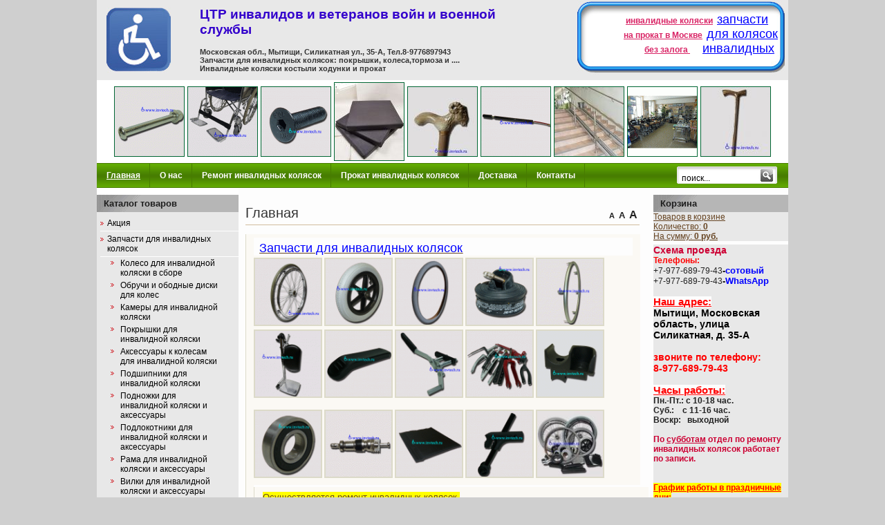

--- FILE ---
content_type: text/html; charset=utf-8
request_url: https://invtech.ru/
body_size: 8804
content:
<?xml version="1.0" encoding="utf-8"?>
<!DOCTYPE html PUBLIC "-//W3C//DTD XHTML 1.1//EN" "http://www.w3.org/TR/xhtml11/DTD/xhtml11.dtd">
<html xmlns="http://www.w3.org/1999/xhtml" xml:lang="ru">

<head>
  <title>Магазин Инвалидная техника запасные части для инвалидной коляски Товары для инвалидов  купить инвалидная коляска Прокат- Москва.  </title>
  <link rel="icon" href="/favicon.ico" type="image/x-icon">
  <link rel="shortcut icon" href="/favicon.ico" type="image/x-icon">
  <meta http-equiv="Content-Type" content="text/html; charset=utf-8" />
  <meta name="Language" content="ru" />
  <meta name="Description" content="запчасти для инвалидной коляски инвалидную коляску, кровать купить, инвалидная коляска прокат аренда, ремонт инвалидной коляски, купить ходунки, костыли, запасные части для инвалидной коляски: покрышка камера тормоз сиденье спинка" />
  <meta name="Keywords" content="запчасти для инвалидной коляски купить инвалидная коляска б/у аренда прокат инвалидная коляска купить запасные части костыли трости ходунки Москва" />
  <meta name="Author" content="OpenSolution.org" />
  <meta http-equiv="Content-Style-Type" content="text/css" />

  <script type="text/javascript" src="core/common.js"></script>
  <script type="text/javascript" src="core/plugins.js"></script>
  <script type="text/javascript" src="core/prototype.lite.js"></script>
  <script type="text/javascript" src="core/moo.fx.js"></script>
  <script type="text/javascript" src="core/litebox-1.0.js"></script>
  <script type="text/javascript">
    <!--
    var cfBorderColor     = "#d1bd9d";
    var cfLangNoWord      = "Заполните правильно все требуемые поля";
    var cfLangMail        = "Введите е-мейл адрес";
    var cfWrongValue      = "Введите правильное значение";
    var cfToSmallValue    = "Значение слишком маленькое";
    var cfTxtToShort      = "Текст слишком короток";
    var lbImage           = "Картинка";
    var lbOf              = "из";
    AddOnload( initLightbox );
    AddOnload( targetBlank );
    //-->
  </script>

  <style type="text/css">@import "templates/default.css";</style></head>
<body>
<div class="vcard">
<div class="fn org"><strong>Магазин Инвалидная Техника</strong></div>
<div class="adr"><span class="postal-code">127206</span>, <span class="country-name">Россия</span>, <span class="locality">Москва</span>,<span class="street-address">улица 3-я Прядильная, д. 7</span><br /><span>время работы: <span class="workhours">пн-пт 10:00-18:00, сб 10:00-16:00 </span></span></div>
<div><span class="category">Инвалидная техника, товары для инвалидов,прокат и аренда инвалидных-колясок</span></div>
<div><span class="tel"><em class="value">+7 (495) 652-28-08</em></span> <span class="tel"><em class="value">+7 (916) 611-01-10</em></span></div>
<a class="url" href="http://www.invtech.ru">http://www.invtech.ru</a> <a class="email" href="mailto:tsr177@mail.ru">tsr177@mail.ru</a></div>
<div class="skiplink"><a href="#content" accesskey="2">Пропустить навигацию</a></div>
<div id="container">
  <div id="main">
    <div id="head1">
      <ul id="menu1"><p style="text-align: left;"><strong><span style="color: #ffffff;"><br />.</span><a style="color: #d92566;" href="?prokat,38"><span style="color: #d92566;">инвалидные коляски</span></a><span style="color: #ffffff;">. </span></strong><a style="font-size: 1.5em; color: #0000ff;" href="?zapchasti-dlya-invalidnykh-kolyasok,12"><span style="color: #0000ff;">запчасти</span></a></p><p style="text-align: center;"><strong> <a style="color: #d92566;" href="?prokat,38"><span style="color: #d92566;">на прокат в Москве</span></a> <span style="color: #ffffff;">.</span></strong><a style="font-size: 1.5em; color: #0000ff;" href="?zapchasti-dlya-invalidnykh-kolyasok,12"><span style="color: #0000ff;">для колясок</span></a></p><p style="text-align: left;"><strong><span style="color: #ffffff;">...    ...</span><a style="color: #d92566;" href="?prokat,38"><span style="color: #d92566;">без залога </span></a><span style="color: #ffffff;">.   .</span> </strong><a style="font-size: 1.5em; color: #0000ff;" href="?zapchasti-dlya-invalidnykh-kolyasok,12"><span style="color: #0000ff;">инвалидных</span></a></p></ul>
    </div>
    <div id="logo">
        <h1><a href="?" tabindex="1"><img src="templates/img/logo.jpg" alt="Магазин Инвалидная техника запасные части для инвалидной коляски Товары для инвалидов  купить инвалидная коляска Прокат- Москва.  " /></a></h1>
        </div>
    <div id="head2">
       <h2>ЦТР инвалидов и ветеранов войн и военной службы</h2>
       <h3>Московская обл., Мытищи, Силикатная ул., 35-А, Тел.8-9776897943 <br>Запчасти для инвалидных колясок: покрышки, колеса,тормоза и ....<br>Инвалидные коляски костыли ходунки и прокат </h3>
      <div id="navipath"></div>
    </div>
   <div id="rand">
     <table border="0" align="center"><tbody><tr><td style="width: 100px;><div class="randomPhoto"><a href="?872,os-perednego-kolesa-s-gajjkojj-art.-vcri-8x76"  title="Ось переднего колеса с гайкой арт. vcri-8x76"><img src="files/100/vcri-8[2].gif" alt="Ось переднего колеса с гайкой арт. vcri-8x76" /></a></div></td><td style="width: 100px;><div class="randomPhoto"><a href="?1158,podgolnyjj-remen-universalnyjj-(art.-tsr-08)"  title="Подгольный ремень универсальный (арт. tsr-08)"><img src="files/100/rem_tsr-08_1.gif" alt="Подгольный ремень универсальный (арт. tsr-08)" /></a></div></td><td style="width: 100px;><div class="randomPhoto"><a href="?597,vint-m-5kh20"  title="Винт М 5х20"><img src="files/100/M5.gif" alt="Винт М 5х20" /></a></div></td><td style="width: 100px;><div class="randomPhoto"><a href="?1459,podushka-profilakticheskaya-40kh40kh5-dlya-invalidnojj-kolyaski-(tsr-40.sh)"  title="Подушка профилактическая 40х40х5 для инвалидной коляски (TSR-40.ш)"><img src="files/100/Podushka profilakticheskaya dlya invalidnojj kolyaski (kt-40)[1].jpeg" alt="Подушка профилактическая 40х40х5 для инвалидной коляски (TSR-40.ш)" /></a></div></td><td style="width: 100px;><div class="randomPhoto"><a href="?373,trost-baran"  title="Трость Баран"><img src="files/100/Trost Baran new.jpg" alt="Трость Баран" /></a></div></td><td style="width: 100px;><div class="randomPhoto"><a href="?1088,nasos-pod-motonippel-(art.-tsr-79)"  title="Насос под мотониппель (арт. TSR-79)"><img src="files/100/VCRI-25[1].gif" alt="Насос под мотониппель (арт. TSR-79)" /></a></div></td><td style="width: 100px;><div class="randomPhoto"><a href="?54,pandus-teleskopicheskijj-3-sekcionnyjj-cf-01-7132a"  title="Пандус телескопический 3- секционный CF 01-7132A"><img src="files/100/pandusy_276.1.jpg" alt="Пандус телескопический 3- секционный CF 01-7132A" /></a></div></td><td style="width: 100px;><div class="randomPhoto"><a href="?280,v-nashem-konsultacionom-centre-vam-pomogut-pravilno-podobrat-i-kupit-invalidnuyu-kolyasku-sanitarnyjj-stul-khodunki"  title="В нашем консультационом центре Вам помогут правильно подобрать и купить инвалидную коляску, санитарный стул, ходунки"><img src="files/100/zal.gif" alt="В нашем консультационом центре Вам помогут правильно подобрать и купить инвалидную коляску, санитарный стул, ходунки" /></a></div></td><td style="width: 100px;><div class="randomPhoto"><a href="?374,trost-gran"  title="Трость Грань"><img src="files/100/Trost Gran new.jpg" alt="Трость Грань" /></a></div></td></tr></tbody></table>
    </div>
    <div id="head3">
       <ul id="menu2"><li class="l1"><a href="?glavnaya,33" class="selected">Главная</a></li><li class="l2"><a href="?o-nas,199" >О нас</a></li><li class="l3"><a href="?remont-invalidnykh-kolyasok,56" >Ремонт  инвалидных колясок</a></li><li class="l4"><a href="?prokat-invalidnykh-kolyasok,38" >Прокат инвалидных колясок</a></li><li class="l5"><a href="?dostavka,287" >Доставка </a></li><li class="lL"><a href="?kontakty,161" >Контакты</a></li></ul>  <div id="search"><div id="sform">
<form method="post" action="?poisk,45" id="searchForm">
  <fieldset>
    <input type="text" size="20" name="sPhrase" id="поиск" value="поиск..." class="input" maxlength="100" /><input type="submit" value="" class="submit" />
  </fieldset>
</form>
</div></div>
    </div>

    <div id="body">
      <div id="column2">
        <div id="menu4"><div class="type">Корзина</div><ul><a href="?korzina,31" ><span>Товаров в корзине</span><br />Количество: <strong>0</strong><br />На сумму: <strong>0 руб.</strong></a></ul></div>
        <div id="menu7"><h3><a href="?skhema-proezda,37" >Схема проезда </a></h3><p><p><span style="color: #ff0000; font-weight: bold;">Телефоны:<br /></span>+7-977-689-79-43<span style="font-family: arial, helvetica, sans-serif;"><span style="font-size: 13px;"><span style="font-weight: bold;"><span style="font-weight: bold;">-</span><span style="color: #0000ff;">сотовый<br /></span></span></span></span>+7-977-689-79-43<span style="font-family: arial, helvetica, sans-serif;"><span style="font-size: 13px;"><strong><span style="font-family: arial, helvetica, sans-serif;">-</span><span style="color: #0000ff;">WhatsApp<br /><br /><span style="color: #ff0000; font-family: Verdana, sans-serif; font-size: 14.58px; font-weight: 700; background-color: #fdfdfd; text-decoration-line: underline;">Наш адрес:</span></span></strong></span></span></p><p><span style="font-weight: bold; color: #ff0000; font-family: Verdana, sans-serif; font-size: 13.9968px;"><span style="font-family: Verdana, sans-serif;"><span style="color: #000000;">Мытищи, Московская область, улица Силикатная, д. 35-А<br /></span><br /><span style="font-family: Verdana, sans-serif;">звоните по телефону: </span></span><br /><span style="font-family: Verdana, sans-serif;"><span style="font-family: Verdana, sans-serif;">8-977-689-79-43</span><br /><br /></span></span></p><p><span style="font-weight: bold; color: #ff0000; font-family: Verdana, sans-serif; font-size: 13.9968px;"><span style="font-family: Verdana, sans-serif;"><span style="font-family: Verdana, Arial, Helvetica, sans-serif; font-size: 14px;"><span style="color: #ff0000; font-family: Verdana, sans-serif; font-size: 14.58px; font-weight: 700; background-color: #fdfdfd; text-decoration-line: underline;">Часы работы:</span></span></span></span></p><p><span style="font-weight: bold;">Пн.-Пт.: с 10-18 час.<br /></span><span style="font-weight: bold;">Суб.:    с 11-16 час.<br /></span><span style="font-weight: bold;">Воскр:   выходной<br /><br /></span></p><p><strong><strong><span style="color: #ff0000; font-weight: bold;"><a title="Ремонт инвалидных колясок" href="?remont-invalidnykh-kolyasok,56">По <span style="text-decoration: underline;">субботам</span> отд</a></span></strong></strong><span style="color: #ff0000; font-weight: bold;"><a title="Ремонт инвалидных колясок" href="?remont-invalidnykh-kolyasok,56">ел по ремонту инвалидных колясок работает по записи.</a><br /><br /><span style="background-color: #ffff00;"><span style="color: #0000ff;"><br /><span style="color: #ff0000;"><span style="text-decoration: underline;">График работы в праздничные дни:</span></span><br />30 января 2025г. с 10:00 до 18:00<br /><span style="color: #ff0000;">31 января - выходной<br />1,2,3,4 января 2026г. - праздничные дни.</span><br /><br />5,6 января 2026г. с 10:00 до 18:00<br /><span style="color: #ff0000;">7 января 2026г. -выходной</span><br />8,9 января 2026г. с 10:00 до 18:00<br />10 января 2026г. с 11:00 до 16:00<br /><span style="color: #ff0000;">11 января 2026г. - выходной</span><br />далее в обычном режиме.<br /><br /></span></span></span></p><p><strong><strong><span style="color: #ff0000; font-weight: bold;"><span style="color: #ff0000; font-weight: bold; background-color: #ffff00;"><a style="background-color: #ffffff;" href="mailto:tsr177@mail.ru"><span style="color: #000000;">на нашу электронную <span style="font-weight: bold;"> почту</span>:</span></a></span></span></strong></strong></p><p><strong><strong><a href="mailto:tsr177@mail.ru"><span style="text-decoration: underline;"><strong><span style="color: #0000ff;"><span style="font-size: 12pt;">tsr177</span>@mail.ru</span></strong></span></a></strong></strong></p></p></div>
        <div id="menu8"><div class="type">Для Вас клиенты</div><ul><li class="lL"><a href="?skhema-proezda,58" >Схема проезда</a><ul class="sub1"><li class="lL"><a href="?kak-kupit,36" >Как купить</a></li></ul></li></ul></div>
<div id="shar"> 
<script type="text/javascript" src="//yandex.st/share/share.js" charset="utf-8"></script>
<div class="yashare-auto-init" data-yashareL10n="ru" data-yashareType="none" data-yashareQuickServices="yaru,vkontakte,facebook,twitter,odnoklassniki,moimir"></div>
</div>
      </div>

	<div id="column">
        <div id="menu3"><div class="type">Каталог товаров</div><ul><li class="l1"><a href="?akciya,223" >Акция</a></li><li class="l2"><a href="?zapchasti-dlya-invalidnykh-kolyasok,12" >Запчасти для инвалидных колясок</a><ul class="sub1"><li class="l1"><a href="?koleso-dlya-invalidnojj-kolyaski-v-sbore,105" >Колесо для инвалидной коляски в сборе </a></li><li class="l2"><a href="?obruchi-i-obodnye-diski-dlya-koles,227" >Обручи и ободные диски для колес</a></li><li class="l3"><a href="?kamery-dlya-invalidnojj-kolyaski,202" >Камеры для инвалидной коляски</a></li><li class="l4"><a href="?pokryshki-dlya-invalidnojj-kolyaski,106" >Покрышки для инвалидной коляски </a></li><li class="l5"><a href="?aksessuary-k-kolesam-dlya-invalidnojj-kolyaski,107" >Аксессуары к колесам для инвалидной коляски </a></li><li class="l6"><a href="?podshipniki-dlya-invalidnojj-kolyaski,278" >Подшипники для инвалидной коляски</a></li><li class="l7"><a href="?podnozhki-dlya-invalidnojj-kolyaski-i-aksessuary,108" >Подножки для инвалидной коляски и аксессуары</a></li><li class="l8"><a href="?podlokotniki-dlya-invalidnojj-kolyaski-i-aksessuary,109" >Подлокотники для инвалидной коляски и аксессуары</a></li><li class="l9"><a href="?rama-dlya-invalidnojj-kolyaski-i-aksessuary,112" >Рама для инвалидной коляски и аксессуары</a></li><li class="l10"><a href="?vilki-dlya-invalidnojj-kolyaski-i-aksessuary,113" >Вилки для инвалидной коляски и аксессуары</a></li><li class="l11"><a href="?tormoz-dlya-invalidnojj-kolyaski-i-aksessuary,114" >Тормоз для инвалидной коляски и аксессуары</a></li><li class="l12"><a href="?sidene-spinka-myagkie-i-aksessuary-k-nim-dlya-invalidnojj-kolyaski,110" >Сиденье/спинка мягкие и аксессуары к ним для инвалидной коляски </a></li><li class="lL"><a href="?prisposobleniya-k-kreslo-kolyaskam,295" >Приспособления к кресло-коляскам</a></li></ul></li><li class="l3"><a href="?prisposobleniya-k-kreslo-kolyaskam,5" >Приспособления к кресло-коляскам</a></li><li class="l4"><a href="?kolyaski-invalidnye,46" >Коляски инвалидные </a><ul class="sub1"><li class="l1"><a href="?kresla-kolyaski-aktivnogo-tipa,2" >Кресла-коляски активного типа</a></li><li class="lL"><a href="?kresla-kolyaski-dlya-detejj-dcp,4" >Кресла-коляски для детей  ДЦП</a></li></ul></li><li class="l5"><a href="?invalidnye-kolyaski-b-u,213" >Инвалидные коляски б/у</a></li><li class="l6"><a href="?kolyaski-i-stulya-s-sanitarnym-osnashheniem,13" >коляски и стулья с санитарным оснащением</a></li><li class="l7"><a href="?poruchni-dlya-invalidov,184" >Поручни для инвалидов</a></li><li class="l8"><a href="?vse-dlya-vannojj,14" >Все для ванной</a></li><li class="l9"><a href="?kostyli,7" >Костыли</a></li><li class="l10"><a href="?kostyli-dlya-detejj,180" >Костыли для детей</a></li><li class="l11"><a href="?reznye-trosti-iz-dereva,25" >Резные трости из дерева</a></li><li class="l12"><a href="?trosti-opornye,26" >Трости опорные</a></li><li class="l13"><a href="?khodunki-i-rollatory,6" >Ходунки и роллаторы</a></li><li class="l14"><a href="?protivoprolezhnevye-izdeliya,16" >Противопролежневые изделия</a></li><li class="lL"><a href="?sredstva-oblegchayushhie-byt,92" >Средства, облегчающие быт</a></li></ul></div>
        
        
      </div>
      <div id="content"><div id="page">
  <div class="tS"><div><a href="javascript:txtSize( 0 )" class="tS0">A</a></div><div><a href="javascript:txtSize( 1 )" class="tS1">A</a></div><div><a href="javascript:txtSize( 2 )" class="tS2">A</a></div></div>
  
  
  
  <h3>Главная</h3>

  <div class="content" id="pageDescription"><div id="pageDescription" class="content" style="font-stretch: normal; font-size: 1.08em; font-family: Verdana, sans-serif; color: #222222; background-color: #fdfdfd;"><ul id="subList1" class="subpagesList" style="color: #222222; font-size: 12px; margin: 7px 0px; padding: 0px; border: 0px; width: 570px; list-style: none; background-color: #fdfdfd;"><li class="l1" style="clear: left; float: left; width: 547.188px; margin: 3px 0px; padding: 5px 11.3906px; border-left: 1px solid #dcdac9; background: #fbf9f4;"><h3 style="margin: 0px 0px 3px; padding: 5px 8px 0px; border: 0px; color: #333333; font-weight: normal; font-stretch: normal; font-size: 1.5em; font-family: Verdana, sans-serif; background-image: inherit; background-attachment: inherit; background-color: #fdfdfd; background-size: inherit; background-origin: inherit; background-clip: inherit; background-position: inherit; background-repeat: inherit;"><span style="color: #3366ff;"><span style="text-decoration: underline;"><a style="color: #664422; background-color: inherit;" title="запчасти для инвалидных колясок колесо покрышка камера подлокотник вилка сиденье" href="?zapchasti-dlya-invalidnykh-kolyasok,12"><span style="color: #0000ff;">Запчасти для инвалидных колясок</span></a></span></span></h3><h4 style="margin: 0px; padding: 0px 0px 2px; border: 0px; color: #336633; font-size: 1.083em; font-family: Verdana, Arial, sans-serif; background-image: inherit; background-attachment: inherit; background-color: #fbf9f4; background-size: inherit; background-origin: inherit; background-clip: inherit; background-position: inherit; background-repeat: inherit;"><a style="font-family: Verdana, sans-serif; font-size: 12px;" title="колеса для инвалидной коляскм" href="?koleso-v-sbore-dlya-invalidnojj-kolyaski,105"><img title="Колесо 37x540 литое в сборе (под ось 12 мм) для инвалидной коляски" src="files/100/FS-540x37.12.55-L.gif" alt="Колесо 37x540 литое в сборе (под ось 12 мм) для инвалидной коляски" width="95" height="95" /></a><span style="font-family: Verdana, sans-serif; color: #222222; font-size: 12px;"> </span><a style="font-family: Verdana, sans-serif; font-size: 12px;" title="Колесо для инвалидной коляски в сборе передние колеса" href="?koleso-v-sbore-dlya-invalidnojj-kolyaski,105"><img title="Колесо 203х62 пневматическое для инвалидной коляски" src="files/100/FS-203x62.gif" alt="Колесо 203х62 пневматическое для инвалидной коляски" width="95" height="95" /></a><span style="font-family: Verdana, sans-serif; color: #222222; font-size: 12px;"> </span><a style="font-family: Verdana, sans-serif; font-size: 12px;" title="покрышки для инвалидной коляски" href="?pokryshki-dlya-invalidnojj-kolyaski,106"><img title="Покрышка 501х37 мм, 22х1,3/8 дюйма для инвалидной коляски" src="files/100/-501kh37-p.gif" alt="Покрышка 501х37 мм, 22х1,3/8 дюйма для инвалидной коляски" width="95" height="95" /></a><span style="font-family: Verdana, sans-serif; color: #222222; font-size: 12px;"> </span><a style="font-family: Verdana, sans-serif; font-size: 12px;" title="камеры для инвалидной коляски на передние и задние колеса" href="?kamery-dlya-invalidnojj-kolyaski,202"><img title="Камера 37х540 для инвалидной коляски" src="files/100/540kh37_1.gif" alt="Камера 37х540 для инвалидной коляски" width="95" height="95" /></a><span style="font-family: Verdana, sans-serif; color: #222222; font-size: 12px;"> <a title="обручи и ободные диски для колес к инвалидной коляске" href="?obruchi-i-obodnye-diski-dlya-koles,227"><img title="обручи и ободные диски для колес к инвалидной коляске" src="files/100/obruch2.gif" alt="обруч для колеса 24 дюйма к инвалидной коляске" width="95" height="95" /><br /></a></span></h4><p style="font-family: Verdana, sans-serif;"><a title="подножка с регуляцией угла наклона для инвалидной коляски" href="?podnozhki-dlya-invalidnojj-kolyaski-i-aksessuary,108"><img title="подножка с регуляцией угла наклона для инвалидной коляски" src="files/100/FS-22_reg.gif" alt="Подножка с регуляцией угла наклона для инвалидной коляски" width="95" height="95" /></a> <a title="Подлокотники для инвалидной коляски" href="?podlokotniki-dlya-invalidnojj-kolyaski-i-aksessuary,109"><img title="Мягкая накладка подлокотника с изгибом полиуретановая короткая арт. FS-270x160-ПУГ для инвалидной коляски" src="files/100/FS-275kh160-PUG_1[1].gif" alt="Мягкая накладка подлокотника с изгибом полиуретановая короткая арт. FS-270x160-ПУГ для инвалидной коляски" width="95" height="95" /></a> <a title="Тормоз для инвалидной коляски и аксессуары" href="?tormoz-dlya-invalidnojj-kolyaski-i-aksessuary,114"><img title="Тормоз для инвалидной коляски левый+правый алюминиевый Арт. FS-51 " src="files/100/FS-51_1.gif" alt="Тормоз для инвалидной коляски левый+правый алюминиевый Арт. FS-51   " width="95" height="95" /></a> <a title="Вилки для инвалидной коляски и аксессуары" href="?vilki-dlya-invalidnojj-kolyaski-i-aksessuary,113"><img title="Вилка переднего колеса для инвалидной коляски" src="files/100/vilka_perednego_kolesa.gif" alt="Вилка переднего колеса для инвалидной коляски" width="95" height="95" /></a> <a title="Рама для инвалидной коляски и аксессуары" href="?rama-dlya-invalidnojj-kolyaski-i-aksessuary,112"><img title="Фиксатор рамы и подлокотника для инвалидной коляски" src="files/100/VCRI_55.gif" alt="Фиксатор рамы и подлокотника для инвалидной коляски" width="95" height="95" /></a><br /><a title="Подножки для инвалидной коляски и аксессуары" href="?podnozhki-dlya-invalidnojj-kolyaski-i-aksessuary,108"><br /></a><a title="подшипники для инвалидной коляски" href="?podshipniki-dlya-invalidnojj-kolyaski,278"><img title="Подшипники для инвалидной коляски" src="files/100/podshipnik_10.gif" alt="Подшипник переднего колеса  для инвалидной кресло - коляски" width="95" height="95" /></a> <a title="Аксессуары к колесам для инвалидной коляски" href="?aksessuary-k-kolesam-dlya-invalidnojj-kolyaski,107"><img title="Золотник автомобильный короткий" src="files/100/zolotnik.gif" alt="Золотник автомобильный короткий" width="95" height="95" /></a> <a title="Сиденье/спинка мягкие и аксессуары к ним для инвалидной коляски" href="?sidene-spinka-myagkie-i-aksessuary-k-nim-dlya-invalidnojj-kolyaski,110"><img title="Сиденье мягкое для инвалидной коляски, индивидуальный пошив по размеру заказчика (арт. TSR-15)" src="files/100/VCRI-15.gif" alt="Сиденье мягкое для инвалидной коляски, индивидуальный пошив по размеру заказчика (арт. TSR-15)" width="95" height="95" /></a> <a title="Приспособления к кресло-коляскам" href="?prisposobleniya-k-kreslo-kolyaskam,5"><img title="Антиопрокидыватель посадка под 26мм для инвалидной кресло-коляски" src="files/100/antioprokidivatel_1.gif" alt="Антиопрокидыватель посадка под 26мм для инвалидной кресло-коляски" width="95" height="95" /></a> <a title="ремонт инвалидных колясок в москве" href="?remont-invalidnykh-kolyasok,56"><img title="Осуществляется ремонт инвалидных колясок в условиях мастерской" src="files/100/remont.JPG" alt="Ремонт инвалидных колясок" width="95" height="95" /></a> <a title="Подлокотники для инвалидной коляски и аксессуары" href="?podlokotniki-dlya-invalidnojj-kolyaski-i-aksessuary,109"><br /></a></p><ul id="subList1" class="subpagesList" style="font-family: Verdana, sans-serif; margin: 7px 0px; padding: 0px; border: 0px; width: 570px; list-style: none; color: #222222; font-size: 12px; background-color: #fdfdfd;"><li class="l1" style="clear: left; float: left; width: 547.188px; margin: 3px 0px; padding: 5px 11.3906px; border-left: 1px solid #dcdac9; background: #fbf9f4;"><p style="color: #222222; font-family: Verdana, sans-serif; font-size: 15.12px;"><span style="font-size: 13px; text-decoration: underline;"><a title="ремонт инвалидной коляски" href="?remont-invalidnykh-kolyasok,56" target="_blank"><span style="background-color: #ffff00;">Осуществляется ремонт инвалидных колясок.<br /><br /></span></a></span></p><p style="color: #222222; font-family: Verdana, sans-serif; background-color: #fdfdfd; margin: 0px; padding: 0px; border: 0px; font-size: 13px;"><a title="прокат инвалидной коляски без залога" href="?prokat-invalidnykh-kolyasok,38" target="_blank"><span style="background-color: #ccffff;"><span style="color: #000000;">А также Вы можете взять в аренду (на прокат) инвалидную кресло </span><span style="color: #3366ff;"><span style="color: #000000;">- коляску, ходунки, костыли.</span></span></span></a></p><h4 style="margin: 0px; padding: 0px 0px 2px; border: 0px; color: #336633; font-size: 1.083em; font-family: Verdana, Arial, sans-serif; background-image: inherit; background-attachment: inherit; background-color: #fbf9f4; background-size: inherit; background-origin: inherit; background-clip: inherit; background-position: inherit; background-repeat: inherit;"><a style="color: #444422; font-size: 1.083em; background: inherit;" title="Колесо для инвалидной коляски в сборе" href="?koleso-dlya-invalidnojj-kolyaski-v-sbore,105"><br />Колесо для инвалидной коляски в сборе</a></h4><p style="margin: 0px; padding: 0px; border: 0px;"><span style="font-family: Verdana, sans-serif; background-color: #fdfdfd;">представлен широкий ассортимент литых и пневматических колес для инвалидной коляски в сборе все на подшипниках для инвалидных колясок.</span></p></li><li class="l2" style="font-family: Verdana, Arial, sans-serif; clear: left; float: left; width: 547.188px; margin: 3px 0px; padding: 5px 11.3906px; border-left: 1px solid #dcdac9; background: #fbf9f4;"><h4 style="font-size: 1.083em; margin: 0px; padding: 0px 0px 2px; border: 0px; color: #336633; background: inherit;"><a style="color: #336633; font-size: 1.083em; background: inherit;" title="камеры для инвалидной коляски на передние и задние колеса" href="?kamery-dlya-invalidnojj-kolyaski,202">Камеры для инвалидной коляски</a></h4><h5 style="font-size: 1em; margin: 0px; padding: 0px; border: 0px; font-weight: normal;"><p style="margin: 0px; padding: 0px; border: 0px;"><span style="font-family: Verdana, sans-serif; font-size: 13px; background-color: #fdfdfd;">камеры для инвалидной коляски на передние и задние колеса</span></p></h5></li><li class="l3" style="font-family: Verdana, Arial, sans-serif; clear: left; float: left; width: 547.188px; margin: 3px 0px; padding: 5px 11.3906px; border-left: 1px solid #dcdac9; background: #fbf9f4;"><h4 style="font-size: 1.083em; margin: 0px; padding: 0px 0px 2px; border: 0px; color: #336633; background: inherit;"><a style="color: #336633; font-size: 1.083em; background: inherit;" title="покрышки для инвалидной коляски" href="?pokryshki-dlya-invalidnojj-kolyaski,106">Покрышки для инвалидной коляски</a></h4><h5 style="font-size: 1em; margin: 0px; padding: 0px; border: 0px; font-weight: normal;"><p style="margin: 0px; padding: 0px; border: 0px;">покрышки для инвалидной коляски бывают литые и пневматические.</p></h5></li><li class="l4" style="font-family: Verdana, Arial, sans-serif; clear: left; float: left; width: 547.188px; margin: 3px 0px; padding: 5px 11.3906px; border-left: 1px solid #dcdac9; background: #fbf9f4;"><h4 style="font-size: 1.083em; margin: 0px; padding: 0px 0px 2px; border: 0px; color: #336633; background: inherit;"><a style="color: #336633; font-size: 1.083em; background: inherit;" title="Аксессуары к колесам для инвалидной коляски" href="?aksessuary-k-kolesam-dlya-invalidnojj-kolyaski,107">Аксессуары к колесам для инвалидной коляски</a></h4></li><li class="l5" style="font-family: Verdana, Arial, sans-serif; clear: left; float: left; width: 547.188px; margin: 3px 0px; padding: 5px 11.3906px; border-left: 1px solid #dcdac9; background: #fbf9f4;"><h4 style="font-size: 1.083em; margin: 0px; padding: 0px 0px 2px; border: 0px; color: #336633; background: inherit;"><a style="color: #336633; font-size: 1.083em; background: inherit;" title="Подшипники для инвалидной коляски" href="?podshipniki-dlya-invalidnojj-kolyaski,278">Подшипники для инвалидной коляски</a></h4><h5 style="font-size: 1em; margin: 0px; padding: 0px; border: 0px; font-weight: normal;"><p style="margin: 0px; padding: 0px; border: 0px;">Подшипники для инвалидной коляски</p></h5></li><li class="l6" style="font-family: Verdana, Arial, sans-serif; clear: left; float: left; width: 547.188px; margin: 3px 0px; padding: 5px 11.3906px; border-left: 1px solid #dcdac9; background: #fbf9f4;"><h4 style="font-size: 1.083em; margin: 0px; padding: 0px 0px 2px; border: 0px; color: #336633; background: inherit;"><a style="color: #336633; font-size: 1.083em; background: inherit;" title="Подножки для инвалидной коляски и аксессуары" href="?podnozhki-dlya-invalidnojj-kolyaski-i-aksessuary,108">Подножки для инвалидной коляски и аксессуары</a></h4><h5 style="font-size: 1em; margin: 0px; padding: 0px; border: 0px; font-weight: normal;"><p style="margin: 0px; padding: 0px; border: 0px;">подножки для инвалидной коляски в сборе, а также пластиковая опора для ног</p></h5></li><li class="l7" style="font-family: Verdana, Arial, sans-serif; clear: left; float: left; width: 547.188px; margin: 3px 0px; padding: 5px 11.3906px; border-left: 1px solid #dcdac9; background: #fbf9f4;"><h4 style="font-size: 1.083em; margin: 0px; padding: 0px 0px 2px; border: 0px; color: #336633; background: inherit;"><a style="color: #336633; font-size: 1.083em; background: inherit;" title="Подлокотники для инвалидной коляски и аксессуары" href="?podlokotniki-dlya-invalidnojj-kolyaski-i-aksessuary,109">Подлокотники для инвалидной коляски и аксессуары</a></h4><h5 style="font-size: 1em; margin: 0px; padding: 0px; border: 0px; font-weight: normal;"><p style="margin: 0px; padding: 0px; border: 0px;">подлокотники для инвалидной коляски подбирабтся по размерам</p></h5></li><li class="l8" style="font-family: Verdana, Arial, sans-serif; clear: left; float: left; width: 547.188px; margin: 3px 0px; padding: 5px 11.3906px; border-left: 1px solid #dcdac9; background: #fbf9f4;"><h4 style="font-size: 1.083em; margin: 0px; padding: 0px 0px 2px; border: 0px; color: #336633; background: inherit;"><a style="color: #336633; font-size: 1.083em; background: inherit;" title="Рама для инвалидной коляски и аксессуары" href="?rama-dlya-invalidnojj-kolyaski-i-aksessuary,112">Рама для инвалидной коляски и аксессуары</a></h4></li><li class="l9" style="font-family: Verdana, Arial, sans-serif; clear: left; float: left; width: 547.188px; margin: 3px 0px; padding: 5px 11.3906px; border-left: 1px solid #dcdac9; background: #fbf9f4;"><h4 style="font-size: 1.083em; margin: 0px; padding: 0px 0px 2px; border: 0px; color: #336633; background: inherit;"><a style="color: #336633; font-size: 1.083em; background: inherit;" title="Вилки для инвалидной коляски и аксессуары и тд" href="?vilki-dlya-invalidnojj-kolyaski-i-aksessuary,113">Вилки для инвалидной коляски и аксессуары</a></h4><h5 style="font-size: 1em; margin: 0px; padding: 0px; border: 0px; font-weight: normal;"><p style="margin: 0px; padding: 0px; border: 0px;"><span style="font-size: 10pt; font-family: Verdana;">вилки переднего колеса и подшипники для инвалидных колясок.</span></p></h5></li><li class="l10" style="font-family: Verdana, Arial, sans-serif; clear: left; float: left; width: 547.188px; margin: 3px 0px; padding: 5px 11.3906px; border-left: 1px solid #dcdac9; background: #fbf9f4;"><h4 style="font-size: 1.083em; margin: 0px; padding: 0px 0px 2px; border: 0px; color: #336633; background: inherit;"><a style="color: #336633; font-size: 1.083em; background: inherit;" title="Тормоз для инвалидной коляски и аксессуары" href="?tormoz-dlya-invalidnojj-kolyaski-i-aksessuary,114">Тормоз для инвалидной коляски и аксессуары</a></h4><h5 style="font-size: 1em; margin: 0px; padding: 0px; border: 0px; font-weight: normal;"><p style="margin: 0px; padding: 0px; border: 0px;">Ручной тормоз для инвалидной коляски необходим для фиксации колес.</p></h5></li><li class="l11" style="font-family: Verdana, Arial, sans-serif; clear: left; float: left; width: 547.188px; margin: 3px 0px; padding: 5px 11.3906px; border-left: 1px solid #dcdac9; background: #fbf9f4;"><h4 style="font-size: 1.083em; margin: 0px; padding: 0px 0px 2px; border: 0px; color: #336633; background: inherit;"><a style="color: #336633; font-size: 1.083em; background: inherit;" title="Сиденье/спинка мягкие и аксессуары к ним для инвалидной коляски" href="?sidene-spinka-myagkie-i-aksessuary-k-nim-dlya-invalidnojj-kolyaski,110">Сиденье/спинка мягкие и аксессуары к ним для инвалидной коляски</a></h4><h5 style="font-size: 1em; margin: 0px; padding: 0px; border: 0px; font-weight: normal;"><p style="margin: 0px; padding: 0px; border: 0px;">Сиденье и спинка для инвалидной коляски подбираются по размеру инвалидной коляски.</p></h5></li><li class="lL" style="font-family: Verdana, Arial, sans-serif; clear: left; float: left; width: 547.188px; margin: 3px 0px; padding: 5px 11.3906px; border-left: 1px solid #dcdac9; background: #fbf9f4;"><h4 style="font-size: 1.083em; margin: 0px; padding: 0px 0px 2px; border: 0px; color: #336633; background: inherit;"><a style="color: #336633; font-size: 1.083em; background: inherit;" title="Приспособления к инвалидной коляске" href="?prisposobleniya-k-kreslo-kolyaskam,295">Приспособления к инвалидной коляске</a>.</h4></li></ul></li></ul></div></div>
  
  
  
  <ul class="subpagesList" id="subList1"><li class="l1"><h4><a href="?poslednie-novosti-,62">Последние новости:  </a></h4><h5><p><a title="Покрышка литая 540х37мм, 24х1, 3/8" href="?774,pokryshka-litaya-540kh37mm-24kh1-3-8-dyujjma-penopoliuretan-(art.-fs-540kh37-l)"><img style="float: left;" longdesc="?774,pokryshka-litaya-540kh37mm-24kh1-3-8-dyujjma-penopoliuretan-(art.-fs-540kh37-l)" src="files/100/540%20litaya.png" alt="Покрышка литая 540х37мм,  24х1, 3/8 дюйма, пенополиуретан" /></a></p><h4 style="margin: 0px; padding: 0px 0px 2px; border: 0px; background-image: inherit; background-position: inherit; background-size: inherit; background-repeat: inherit; background-attachment: inherit; background-origin: inherit; background-clip: inherit; background-color: #fbf9f4; color: #336633; font-size: 1.083em; font-family: Verdana, Arial, sans-serif;"><a style="background: inherit; color: #444422; font-size: 1.083em;" href="?postupila-v-prodazhu-pokryshka-litaya-540kh37-beskamernaya,331">Покрышка литая 540х37 бескамерная</a></h4></h5></li><li class="lL"><h4><a href="?novosti-,63">Новости:</a></h4><h5><p><a title="Новости" href="?novosti-,63"><img src="files/100/1[1].jpg" alt="" /></a></p></h5></li></ul>
  <ul id="products">
<li class="pages hide" id="pagesBefore"><a href="/?&amp;bViewAll=true">Смотреть все</a> | Страницы: <a href="?glavnaya,33">Главная</a></li><li class="lL"><h3><a href="?280,v-nashem-konsultacionom-centre-vam-pomogut-pravilno-podobrat-i-kupit-invalidnuyu-kolyasku-sanitarnyjj-stul-khodunki">В нашем консультационом центре Вам помогут правильно подобрать и купить инвалидную коляску, санитарный стул, ходунки</a></h3><div class="photo"><a href="?280,v-nashem-konsultacionom-centre-vam-pomogut-pravilno-podobrat-i-kupit-invalidnuyu-kolyasku-sanitarnyjj-stul-khodunki" title="В нашем консультационом центре Вам помогут правильно подобрать и купить инвалидную коляску, санитарный стул, ходунки"><img src="files/100/zal.gif" alt="В нашем магазине Вам помогут правильно подобрать инвалидную коляску, санитарный стул, ходунки" /></a></div><h5><p>В нашем консультационом центре Вы можете купить инвалидную кресло - коляску, санитарную коляску или санитарный стул, ходунки, костыли, трости, памперсы, пеленки, средства ухода и т.д. , весь товар от официальных производителей. <br /><br />А также взять напрокат - в аренду инвалидную кресло - коляску, ходунки, костыли.</p></h5><div class="noPrice"><strong></strong></div></li><li class="pages hide" id="pagesAfter"><a href="/?&amp;bViewAll=true">Смотреть все</a> | Страницы: <a href="?glavnaya,33">Главная</a></li>
</ul>
  
  
  
</div><div id="options"><div class="print"><a href="javascript:window.print();">печать</a></div><div class="back"><a href="javascript:history.back();">&laquo; вернутся</a></div></div>
      </div>
    </div>
    <div id="foot">
      <div id="copy">Продажа: аксессуары и запчасти для инвалидной коляски: покрышка, колесо, камера, подножка, подлокотник, сиденье, спинка. <br> Ремонт инвалидных колясок в Москве. Прокат инвалидных колясок без залога. </div>
      <!--
        LICENSE REQUIREMENTS - DONT DELETE/HIDE LINK "powered by Quick.Cart" TO www.OpenSolution.org
      -->
      <div class="foot" id="powered"><a href="http://opensolution.org/">Powered by <strong>Quick.Cart</strong></a><br /><a href="http://nashlab.vitalory.ru/">Доработка <strong>Nashlab</strong></a></div>

<div id="count">
<!--LiveInternet counter--><script type="text/javascript"><!--
document.write("<a href='http://www.liveinternet.ru/click' "+
"target=_blank><img src='//counter.yadro.ru/hit?t16.3;r"+
escape(document.referrer)+((typeof(screen)=="undefined")?"":
";s"+screen.width+"*"+screen.height+"*"+(screen.colorDepth?
screen.colorDepth:screen.pixelDepth))+";u"+escape(document.URL)+
";"+Math.random()+
"' alt='' title='LiveInternet: показано число просмотров за 24"+
" часа, посетителей за 24 часа и за сегодня' "+
"border='0' width='88' height='31'><\/a>")
//--></script><!--/LiveInternet-->	
</div>

    </div>
	
    <div class="clear">&nbsp;</div>
  </div>
</div>

</body>
</html>

--- FILE ---
content_type: text/css
request_url: https://invtech.ru/templates/default.css
body_size: 4723
content:
/*
Quick.Cart default stylesheet
*/
@import url( 'plugins.css' );

/* GLOBAL STYLES */
body,h1,h2,h3,h4,h5,h6,p,form,fieldset,img,ul{margin:0;padding:0;border:0;}
body,table{background-color:#fff;color:#222;font-size:0.75em;font-family:Verdana, Arial, sans-serif;}

body{padding:0px 0;background: #cfcfcf;text-align:center;}

.input, select, textarea{border:1px solid #d1bd9d;font:0.917em Arial, sans-serif;}
.submit{font:1em Arial, sans-serif;cursor:pointer;}
.hide{display:none;}

a{background-color:inherit;color:#642;text-decoration:underline;}
a:hover{background-color:inherit;color:#970000;text-decoration:underline;}

.clear{clear:both;height:0px;font-size:0px;line-height:0px;}
.skiplink{position:absolute;top:-500px;left:0px;overflow:hidden;}
.left{text-align:left;}
.center{text-align:center;}
.right{text-align:right;}

#container{width:1000px;margin:0 auto;background:#fff;}
#main{width:1000px;margin:0 auto;text-align:left;background:#e8e8e8}
* html #main{width:1000px;}

/* HEADER WITH TOP MENU ABOVE LOGO */
#head1{float:right;width:300px;height:110px;margin: 0 5px 0 5px;background: url('img/prokat.jpg') no-repeat;}

/* MENU TOP ABOVE LOGO */
#menu1{float:right;margin:4px 10px 4px 10px;list-style:none;}
#menu1 li{float:left;padding:12px 8px 0;}
#menu1 li a{padding-left:13px;background:url('img/point.gif') no-repeat 0 5px;color:#5c3c25;font:bold 0.917em sans-serif;text-decoration:none;}
#menu1 li a:hover, #menu1 .selected{background-color:inherit;color:#d01c02;text-decoration:underline;}
#menu1 li#basketMenu{padding:5px 8px 5px 20px;}
#menu1 li#basketMenu a{padding:2px 0 0 18px;background:url('img/cart.png') no-repeat 0;color:#e62808;}
#menu1 li#basketMenu span{display:block;font-size:0.727em;font-family:sans-serif;}
#menu1 li#basketMenu span strong{background-color:inherit;color:#e62808;}
#menu1 h3{color: #333333;  font-family: Tahoma, sans-serif;  font-size: 1.33em;  font-weight: bold;   }

/* LOGO, HEADER BACKGROUND AND SLOGAN */
#head2{float: left;width:550px;height:110px;color:#fff;}

#logo{float: left;width:100px;padding: 0px 0 0 10px;}
#head2 h2{clear:left;float:left;width:92%;padding:10px 7%;background:inherit;color: #3300cc;font-size:1.6em;font-family:  sans-serif;}
#head2 h3{clear:left;float:left;width:92%;padding:5px 7%;background:inherit;color: #333333;  font-family: Tahoma, sans-serif;  font-size: 0.917em;  font-weight: bold;   }
#logo h1{float:left;width:100%;padding:10px 0 6px;text-align:center;font-size:1px;}
* html #logo h2{width:100%;}

#search {float:right; width:156px;height: 30px; text-align:left; padding:10px 0 0 5px;background:url(img/search.gif) no-repeat;  background-position: 0px 5px;    }
*html #search {width:166px;}
#searchForm label{display:none;}
#searchForm .input{width:110px; font-size:12px; background:none; border:none;}
#searchForm .submit{font-size:1em; width:28px; background:none; border:none;}


/* NAVIGATION PATH - TREE */
#navipath{position:absolute;top:280px;padding: 0  0 0 100px;}
#navipath a{background-color:inherit;color: #cc0033;font:bold 1.33em Tahoma, sans-serif;text-decoration:none;}
#navipath a:hover{text-decoration:underline;}

/* HEADER WITH TOP MENU UNDER LOGO */
#head3{float:left;width:100%;background:url('img/menu_bg.jpg') repeat-x; height:36px;}

/* MENU TOP BELOW LOGO */
#menu2{float:left;font-size:12px;list-style:none;}
#menu2 li{float:left;}
#menu2 a{display:block;float:left;height:36px;padding:0 14px;background:url('img/menu_border.gif') no-repeat right;color:#fff;font-weight:bold;line-height:36px;text-decoration:none;}
#menu2 a:hover{color:#fff;text-decoration:underline;}
#menu2 .selected{color:#fff;text-decoration:underline;}
/* HEADER WITH TOP MENU UNDER LOGO */
#rand{float:left;margin:5px 0 0 0px;width:100%; height:120px;background:#fff}
#rand img{border: 1px solid #006633;}  
#rand a:hover img{border:1px solid #c7af87;} 

/* BODY STYLES - LEFT AND RIGHT COLUMN */
#body{clear:both;float:left;width:100%;margin:0;background: #fdfdfd;}
#orderbody{clear:both;float:left;width:100%;background:#fff;}
#shar{
 
width: 150px;/* ������ �������� �������� */
 
position:relative;/* ���������������� �������� */
 
left:0px;/* ��������� ������� �� 0px */
 
top:0px;
}

/* LEFT COLUMN STYLES */
#column{float:left;width:205px;background:#fff;overflow:hidden;}
#column .type{margin:10px 0 0;padding:5px 0 5px 10px;background:url(img/right_title.gif);color:#1e1e1e;font-weight:bold;font-size:1.1em;}
#menu3, #menu4{margin:0 0 5px; background:#e8e8e8;}

#search {float:right; width:156px;height: 30px; text-align:left; padding:10px 0 0 5px;background:url(img/search.gif) no-repeat;  background-position: 0px 5px;    }
*html #search {width:166px;}
#searchForm label{display:none;}
#searchForm .input{width:110px; font-size:12px; background:none; border:none;}
#searchForm .submit{font-size:1em; width:28px; background:none; border:none;}

/* LEFT MENU */
#menu3 ul, #menu5 ul{padding:5px 5px 12px;list-style:none;}
#menu3 a{display:block;display:inline-block;width:95%;padding:4px 10px;border-bottom:1px solid #fff;background:url('img/icon_1.gif') no-repeat 0 9px;color:#000;text-decoration:none;}
#menu5 a{display:block;display:inline-block;width:98%;padding:4px 0px;border-bottom: 1px solid #cccccc;color:#000;text-decoration:none;}
#menu3 a:hover, #menu5 a:hover{color:#000;text-decoration:underline;}
#menu3 .l1 a, #menu5 .l1 a{border-top:0;}

#menu3 .sub1, #menu5 .sub1{margin:0;padding:0 0 10px  0;border:0;}
#menu3 .sub1 a, #menu5 .sub1 a{display:block;width:75%;padding:2px 10% 2px 15%;border:0;background:url('img/icon_1.gif') no-repeat 15px 6px;}
#menu3 .sub2 a, #menu5 .sub2 a{padding-left:18%;}
#menu3 .sub3 a, #menu5 .sub3 a{padding-left:21%;}
* html #menu3 a, * html #menu5 a, * html #menu3 .sub1 a, * html #menu5 .sub1 a{width:100%;}
#menu3 .selected, #menu5 .selected{color:#000;text-decoration:underline;}


/* RIGHT COLUMN STYLES */
#content{float:left;width:580px;padding:20px 0;text-align:center;}

#page{float:right;display:block;width:570px;margin:0 0 10px;padding: 0px 0 10px;text-align:left;}
#orderbody #content{width:100%;}
#orderbody #page{float:none;width:94%;margin:0 auto;}

#page h3, .message h3{margin:0 0 3px;padding:5px 0 5px;border-bottom:1px solid #d1bd9d;background:inherit;color:#333;font:normal 1.66em Verdana, sans-serif;}
.message h3, #page .message h3{border:0;}
#page div.content{font:1.08em Verdana, sans-serif;}

#page div.content ul, #product div.content ul, .subpagesList li ol{margin:0 0 0 30px;padding:0;}
#page div.content li, #product div.content li{margin:3px 0;padding:0;border-left:0;}

#page .tS, #product .tS{float:right;margin:10px 0 3px;}
#page .tS div, #product .tS div{display:inline;}
#page .tS a, #product .tS a{margin:0 2px;padding:0 1px;background:inherit;color:#222;font-weight:bold;text-decoration:none;}
#page .tS0, #product .tS0{font-size:0.917em;}
#page .tS1, #product .tS1{font-size:1.08em;}
#page .tS2, #product .tS2{font-size:1.33em;}

.pages{padding:8px 0;text-align:right;}

/* PRODUCTS LIST */
#products{float:left;width:100%;list-style:none;}
#products li{clear:both;float:left;width:96%;padding:5px 2% 10px;border-bottom:1px solid #d1bd9d;}
* html #products li{width:100%;}
#products li .photo{float:left;margin:0 7px 5px 0;font-size:0px;line-height:0px;}
#products li .photo img{border:2px solid #f0efcd;}
#products li .photo a:hover img{border:2px solid #dcc7a7;}
#products li h3{padding:5px 8px 0;background:inherit;font-weight:normal;font-size:1.5em;border:0;}
#products li h3 a{background:inherit;color: #006633;text-decoration:none;}
#products li h3 a:hover{text-decoration:underline;}
#products li h4{padding:2px 8px 7px;font-weight:normal;font-size:0.917em;}
#products li h4, #products li h4 a{background:inherit;color:#a78b65;}
#products li h4 em{padding:0 5px;}
#products li h4 a:hover{background-color:inherit;color:#d01c02;}
#products li h5{font-size:1em;font-weight:normal;}
#products li h5 a{background:inherit;color:#666;}
#products li .price, #products li .noPrice{float:right;margin:14px 0 5px 0;padding:6px 0 0;background-color:inherit;color:#ee0f04;text-decoration:none;}
#products li .price em{padding:0 4px 0 0;background:inherit;color:#a78b65;font:bold 1.083em Verdana, sans-serif;font-style:normal;}
#products li .price strong, #products li .noPrice strong{font:bold 1.167em Verdana, sans-serif;}
#products li .price span{padding-left:4px;font:bold 1.083em sans-serif;}
#products li .price ins{padding:0 4px 0 0;background:inherit;color:#a78b65;font:bold 1.083em Verdana, sans-serif;font-style:normal;text-decoration: line-through;}
#products li .basket{float:right;margin:17px 0 5px 10px;font-size:0.8em;font-weight:bold;}
#products li .basket a{display:block;padding:3px 25px 3px 5px;border:1px solid #f00;background:url('img/cart_bg2.png') no-repeat right center;background-color:inherit;color:#fff;text-decoration:none;}
#products li .more{float:right;margin:17px 0 5px 10px;font-size:0.8em;font-weight:bold;}
#products li .more a{display:block;padding:3px 5px 3px 5px;border: 1px solid #006633;background:url('img/more_bg.png') no-repeat right center;background-color:inherit;color:#fff;text-decoration:none;}

#products li.pages{border:0;background:inherit;color:#69401f;}
#products li.pages a{background:inherit;color:#7f7f66;}
#products li.pages a:hover{background:inherit;color:#d01c02;}

/* PRODUCTS DETAILS */
#product{float:right;display:block;width:570px;margin:0 0 10px;padding:0 0 10px;border-bottom:1px solid #d1bd9d;text-align:left;}
#product h3{padding:5px 0 5px;background:inherit;color: #006633;font:normal 1.66em Verdana, sans-serif;}
#product h4{margin:0 0 10px;padding:2px 0 7px;border-bottom:1px solid #d1bd9d;font-weight:normal;font-size:0.917em;}
#product h4, #product h4 a{background:inherit;color:#a78b65;}
#product h4 a:hover{background-color:inherit;color:#d01c02;}
#product h4 em{padding:0 5px;}

#product #box{float:right;width:205px;margin:0 0 10px 5px;padding:3px 0 10px;border-top:2px solid #dcc7a7;border-bottom:2px solid #dcc7a7;background:#f3edd6 url('img/basket_bg_bottom.gif') repeat-x 0 bottom;color:#fff;text-align:center;}
#product #box form{font-weight:bold;}
#product #box #price, #product #box #noPrice{padding:7px 0;border-bottom:1px solid #fff;background-color:transparent;color:#f00;font-size:1.417em;font-weight:bold;text-align:center;}
#product #box #priceOld{padding:7px 0;background-color:transparent;color: #000066;font-size:0.8em;font-weight:bold;text-align:center;  text-decoration: line-through; }

#product #box #price em{background:inherit;color:#764830;font-style:normal;}
#product #box #price strong{padding:0 4px;}
#product #box #available{padding:8px 2px 0;background-color:transparent;color:#915a3c;font-weight:bold;font-size:0.9em;}
#product #box #addBasket{padding:10px 0 5px;}
#product #box #addBasket .submit{width:156px;padding:2px 20px 2px 0;border:1px solid #f00;background:url('img/cart_bg.png') no-repeat right center;background-color:inherit;color:#fff;font-size:1.1em;font-weight:bold;}

#product div.content{clear:left;padding:0 0 10px;font:1.08em Verdana, sans-serif;}

/* BASKET AND ORDER */
#orderedProducts table{width:100%;margin:10px 0 0;border:1px solid #dcdcd8;background:#f2f2f1;font-size:0.917em;}
#orderedProducts td, #orderedProducts th{padding:6px 7px;}
#orderedProducts thead .price, #orderedProducts thead .quantity, #orderedProducts thead .summary{text-align:right;}
#orderedProducts thead td{border-bottom:1px solid #dcdcd8;}
#orderedProducts thead em{padding:0 4px 0 0;font-style:normal;}
#orderedProducts tbody th{text-align:left;}
#orderedProducts tbody th a{background:inherit;}
#orderedProducts tbody .price, #orderedProducts tbody .summary{background:inherit;color:#f00;font-weight:bold;text-align:right;}
#orderedProducts tbody .quantity, #orderedProducts tbody .quantity input{text-align:right;}
#orderedProducts tbody .quantity label{display:none;}
#orderedProducts tbody a:hover{background:inherit;}
#orderedProducts tfoot .summaryProducts, #orderedProducts tfoot .summaryDelivery, #orderedProducts tfoot .summaryOrder{text-align:right;}
#orderedProducts tfoot .nextStep{text-align:right;}
#orderedProducts tfoot .nextStep .submit{border:1px solid #d01c02;background: url('img/basket_button_fw.png') repeat-x;background-color:inherit;color:#fff;font-size:1.1em;font-weight:bold;}

#basket .info{padding:0;background:transparent;text-align:left;}
#basket #recount td{border-bottom:1px solid #dcdcd8;text-align:right;}
#basket #recount .submit{border:1px solid #d01c02;background: url('img/basket_button_fw.png') repeat-x;background-color:inherit;color:#fff;font-size:1.1em;font-weight:bold;}
#basket .summaryProducts{background:inherit;font-size:1.36em;font-weight:bold;}
#basket .summaryProducts #summary{background:inherit;color:#f00;}
#basket #save .submit{border:1px solid #d01c02;background: url('img/basket_button_fw.png') repeat-x;background-color:inherit;color:#fff;font-size:1.1em;font-weight:bold;}
#basket .del{padding:0 5px 0 10px;}
#basket .del a{background:inherit;color:#f00;}

#order legend{padding:20px 0 10px;border:0;background:inherit;font-size:1.2em;font-weight:bold;}
#order #personalData{padding:12px 3%;border:1px solid #dcdcd8;background:#f2f2f1;}
#order #personalData #setBasic, #order #personalData #setExtend{float:left;width:50%;}
#order #personalData label{display:block;font-weight:bold;}
#order #personalData #company label, #order #personalData #comment label{font-weight:normal;}
#order #personalData #domofon label{font-weight:normal;}
#order #personalData #stage label{font-weight:normal;}
#order #personalData #zipCode label{font-weight:normal;}
#order #personalData .input, #order #personalData #oComment{width:90%;margin:0 0 5px;}
#order #personalData #oComment{height:125px;}

#order #deliveryAndPayment table{border:1px solid #dcdcd8;background:#f2f2f1;font-size:1em;}
#order #deliveryAndPayment table tbody td{padding:3px 13px;border-left:1px solid #dcdcd8;border-bottom:1px solid #dcdcd8;}
#deliveryAndPayment table th{padding:5px 13px;border-bottom:1px solid #dcdcd8;}
#deliveryAndPayment table thead th{text-align:center;border-left:1px solid #dcdcd8;}
#deliveryAndPayment table thead th em{padding:0 4px 0 0;font-style:normal;}
#deliveryAndPayment table thead th span{font-weight:normal;}
#deliveryAndPayment table thead td{border-bottom:1px solid #dcdcd8;}

#order tfoot td, #orderPrint tfoot td{background:inherit;color:#f00;}
#order tfoot td, #order tfoot th, #orderPrint tfoot td, #orderPrint tfoot th{border-top:1px solid #dcdcd8;}
#order .summaryProducts, #order .summaryDelivery, #orderPrint .summaryDelivery{font-size:1.182em;}
#order .summaryProducts th, #order .summaryDelivery th, #orderPrint .summaryDelivery th{font-weight:normal;}
#order .summaryOrder, #orderPrint .summaryOrder{background:inherit;font-size:1.36em;font-weight:bold;}
#order #rulesAccept th{background:inherit;color:#f00;font-size:0.833em;font-weight:bold;text-align:right;}
#order #rulesAccept th, #order #nextStep th{border:0;}

/* ORDER SUMMARY/PRINT PAGE */
#orderPrint .message h3{padding:5px 8px 0;background:inherit;font-weight:normal;font-size:1.5em;}
#orderPrint h4{background:inherit;font-size:1.2em;font-weight:bold;}
#orderPrint dl{float:left;display:block;width:100%;margin:10px 0 20px;padding:5px 0;border:1px solid #dcdcd8;background:#f2f2f1;}
#orderPrint dt, #orderPrint dd{float:left;display:inline-block;width:40%;margin:0;padding:3px 0;}
#orderPrint dt{clear:left;text-align:right;}
#orderPrint dd{padding-left:3%;font-weight:bold;}
#orderPrint dd.orderComment, #orderPrint dd.orderIP{font-weight:normal;}
/* IMAGES STYLES */
.imagesList{list-style:none;}
.imagesList li{margin:0 0 10px 0;background:inherit;color:#5b5b5b;font-size:0.917em;text-align:center;}
.imagesList li img{border:2px solid #dcdac9;}
.imagesList li a:hover img{border:2px solid #dcc7a7;}
.imagesList li div{text-align:center;}

#imagesList1{float:left;}
#imagesList2{clear:right;float:right;margin:30px 0 0 10px;}

#page #imagesList1{margin:10px 10px 0 0;}

#product #imagesList2{clear:right;margin:5px 0 0 10px;}
#product .imagesList#imagesList1 li div{width:200px;}
#product .imagesList#imagesList2 li div{width:100px;margin:0;}
html>/**/body #product .imagesList#imagesList2 li div{margin:0 auto;}
* html #product .subpagesList li{margin:0;}

/* FILES LIST STYLES */
#filesList{padding:5px 0;font-size:0.917em;list-style:none;vertical-align:middle;}
#filesList li{margin:0 0 4px;}
#filesList img{margin:0 8px 0 0;vertical-align:middle;}
#filesList em{background:inherit;color:#5b5b5b;}

/* SUB PAGES LIST STYLES */
.subpagesList{float:left;width:100%;margin:7px 0;list-style:none;}
.subpagesList li{clear:left;float:left;width:96%;margin:3px 0;padding:5px 2%;border-left:1px solid #dcdac9;background:#fbf9f4;}
* html .subpagesList li{width:100%;}
.subpagesList li .photo{float:left;margin:0 6px 5px 0;}
.subpagesList li .moreinfo{float: right;margin:0 6px 5px 0;}
.subpagesList li .moreinfo a{float: right;margin:0 6px 5px 0;color: #336633;font-weight:bold;font-size:1.083em;}
.subpagesList li img{border:2px solid #dcdac9;}
.subpagesList li a:hover img{border:2px solid #dcc7a7;}
.subpagesList li h4{padding-bottom:2px;}
.subpagesList li h4, .subpagesList li h4 a{background:inherit;color: #336633;font-weight:bold;font-size:1.083em;}
.subpagesList li h4 a:hover{background:inherit;color:#442;}
.subpagesList li h5{font-weight:normal;font-size:1em;}
.subpagesList li ul, .subpagesList li ol{float:left;margin:0 0 0 30px;padding:0;}
.subpagesList li li{padding:0;border-left:0;}
.subpagesList li ul{list-style:disc;}
.subpagesList li ol{list-style:decimal;}

/* OPTIONS LINK */
#options{float:right;padding:10px 10px 0;background:inherit;color:#7f7f66;font-size:0.917em;text-align:right;}
#options .back, #options .print{float:right;}
#options a{padding:0 7px 0;}
#options .print a{border-left:1px solid #7f7f66;}

.message{padding:40px 0;text-align:center;}

/* ADDITIONAL COLUMN */
#column2{float:right;width:195px;}
#column2 .type{margin:10px 0 0;padding:5px 10px 5px 10px;background:url(img/right_title.gif);color: #1e1e1e;font-weight:bold;font-size:1.1em;}
#menu6, #menu8{margin:0 0 5px; background:#e8e8e8;}

/* LEFT MENU */
#menu6 ul, #menu8 ul{padding:5px 5px 5px;list-style:none;}
#menu6 a{display:block;padding:4px 5px;border-bottom:1px solid #fff;background:url('img/icon_1.gif') no-repeat 0 9px;color:#000;text-decoration:none;}
#menu8 a{display:block;display:inline-block;width:90%;padding:4px 10px;border-bottom:1px solid #fff;background:url('img/icon_1.gif') no-repeat 0 9px;color:#000;text-decoration:none;}
#menu6 a:hover, #menu8 a:hover{color:#000;text-decoration:underline;}
#menu6 .l1 a, #menu8 .l1 a{border-top:0;}

#menu6 .sub1, #menu8 .sub1{margin:0;padding:0 0 10px  0;border:0;}
#menu6 .sub1 a, #menu8 .sub1 a{display:block;width:75%;padding:2px 10% 2px 15%;border:0;background:url('img/icon_1.gif') no-repeat 15px 6px;}
#menu6 .sub2 a, #menu8 .sub2 a{padding-left:18%;}
#menu6 .sub3 a, #menu8 .sub3 a{padding-left:21%;}
* html #menu6 a, * html #menu8 a, * html #menu6 .sub1 a, * html #menu8 .sub1 a{width:100%;}
#menu6 .selected, #menu8 .selected{color:#000;text-decoration:underline;}
#menu7 { background-color: #e8e8e8; }
#menu7 a{color:#cc0033;text-decoration:none;}

/* FOOTER - COPYRIGHT AND POWERED BY xxx STYLES */
#foot{clear:both;float:left;width:100%;height:45px;margin-top:3px;padding:3px 0 0;background: #dadada ;color:#553;font-size:1.08em;}
#foot a{background-color:transparent;color:#553;text-decoration:none;}
#foot a:hover{text-decoration:underline;}

#copy{float:left;padding:10px 10px;text-align:left;}
#powered{float:right;padding:10px 10px;}
.vcard{display:none;}
#count{
 
width: 50px;/* ������ �������� �������� */
 
position:relative;/* ���������������� �������� */
 
left:470px;/* ��������� ������� �� 470px */
 
top:-40px;
}

@media print{
  /* PRINT STYLES */
  body{margin:0.5cm 0;background:#fff;color:#000;}
  #container{width:16cm;height:auto;background:#fff;}
  #main{width:16cm;margin:0 auto;border:0px;}

  #logo{padding:0;}
  #logo h1{padding:0;}

  #body, #product #box, #orderedProducts table{background:#fff;color:inherit;}
  #head2, #content, #foot{width:16cm;}
  #product, #page, #orderbody #page{width:100%;margin:0;padding:0;}
  #head2{height:auto;}
  #foot{border-top:2px solid #ccc;}
  #column, #head1, #head3, #navipath, #page .tS, #product .tS, #products li .basket, #product #box #addBasket, #basket #recount, #basket .buttons, #orderedProducts tfoot .nextStep, #options{display:none;}
  .input, textarea, #logo h1, #page h3, .message h3, #products li, #products li .photo img, #product, #product h4, #product #box, .imagesList li img, #orderPrint dl, #orderedProducts table,  #orderedProducts thead td, #order tfoot td, #order tfoot th, #orderPrint tfoot td, #orderPrint tfoot th, #order #personalData, #order #deliveryAndPayment table, #order #deliveryAndPayment table tbody td, #deliveryAndPayment table th, #deliveryAndPayment table thead th, #deliveryAndPayment table thead td{border-color:#ccc;}
  #products li h4, #products li .price em, #products li.pages a, #product h4{background:inherit;color:#aaa;}
  a, #head2, #logo h2, #foot, #foot a, #copy, .subpagesList li, #page h3, #products li h3 a, #products li h4 a, #products li .price, #products li.pages, #product h3, .message h3, #product h4 a, #product #box #price, #product #box #price em, #product #box #available, .subpagesList li h4 a, #filesList em, .imagesList li, #orderPrint h4, #orderPrint dl, #orderedProducts table, #orderedProducts tbody th a, #basket .del a, #orderedProducts tbody .price, #orderedProducts tbody .summary, #order tfoot td, #orderPrint tfoot td, #order .summaryOrder, #orderPrint .summaryOrder, #basket .summaryProducts, #basket .summaryProducts #summary, #basket .info, #order legend, #order #personalData, #order #deliveryAndPayment table, #order #rulesAccept th{background:inherit;color:#000;}
  #orderPrint .message{padding:10px 0;}
  #orderPrint .message h3{font-size:1.25em;}
}


--- FILE ---
content_type: application/javascript
request_url: https://invtech.ru/core/plugins.js
body_size: -61
content:
/*
* Plugins JS scripts
/*/
